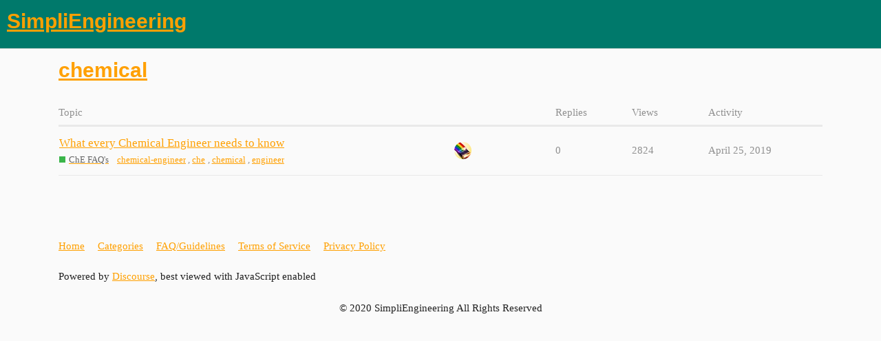

--- FILE ---
content_type: text/html; charset=utf-8
request_url: https://simpliengineering.com/tag/chemical
body_size: 2684
content:
<!DOCTYPE html>
<html lang="en">
  <head>
    <meta charset="utf-8">
    <title>Topics tagged chemical</title>
    <meta name="description" content="Topics tagged chemical">
    <meta name="generator" content="Discourse 2.9.0.beta7 - https://github.com/discourse/discourse version 02a96a53fbe6177335b54a0a60320fa93ee6ef4c">
<link rel="icon" type="image/png" href="https://simpliengineering.com/uploads/default/optimized/1X/211816ae6036f82d0348afd3dd7bcd472e1b9f76_2_32x32.png">
<link rel="apple-touch-icon" type="image/png" href="https://simpliengineering.com/uploads/default/optimized/1X/e18f15dc2a54080aab2a07fce45306ebd6793117_2_180x180.png">
<meta name="theme-color" content="#00796b" media="(prefers-color-scheme: light)">
<meta name="theme-color" content="#00796b" media="(prefers-color-scheme: dark)">
<meta name="viewport" content="width=device-width, initial-scale=1.0, minimum-scale=1.0, user-scalable=yes, viewport-fit=cover">
<link rel="canonical" href="https://simpliengineering.com/tag/chemical" />
<script type="application/ld+json">{"@context":"http://schema.org","@type":"WebSite","url":"https://simpliengineering.com","potentialAction":{"@type":"SearchAction","target":"https://simpliengineering.com/search?q={search_term_string}","query-input":"required name=search_term_string"}}</script>
<link rel="search" type="application/opensearchdescription+xml" href="https://simpliengineering.com/opensearch.xml" title="SimpliEngineering Search">

    <link href="/stylesheets/color_definitions_material-teal-amber_3_2_0dbee7ce18e38b7067196a27de894df1fbee4c43.css?__ws=simpliengineering.com" media="all" rel="stylesheet" class="light-scheme"/>

  <link href="/stylesheets/desktop_95b5ec486bd07c5604e78fbdc2bf97721687bdb0.css?__ws=simpliengineering.com" media="all" rel="stylesheet" data-target="desktop"  />



  <link href="/stylesheets/discourse-adplugin_95b5ec486bd07c5604e78fbdc2bf97721687bdb0.css?__ws=simpliengineering.com" media="all" rel="stylesheet" data-target="discourse-adplugin"  />
  <link href="/stylesheets/discourse-details_95b5ec486bd07c5604e78fbdc2bf97721687bdb0.css?__ws=simpliengineering.com" media="all" rel="stylesheet" data-target="discourse-details"  />
  <link href="/stylesheets/discourse-local-dates_95b5ec486bd07c5604e78fbdc2bf97721687bdb0.css?__ws=simpliengineering.com" media="all" rel="stylesheet" data-target="discourse-local-dates"  />
  <link href="/stylesheets/discourse-narrative-bot_95b5ec486bd07c5604e78fbdc2bf97721687bdb0.css?__ws=simpliengineering.com" media="all" rel="stylesheet" data-target="discourse-narrative-bot"  />
  <link href="/stylesheets/discourse-presence_95b5ec486bd07c5604e78fbdc2bf97721687bdb0.css?__ws=simpliengineering.com" media="all" rel="stylesheet" data-target="discourse-presence"  />
  <link href="/stylesheets/lazy-yt_95b5ec486bd07c5604e78fbdc2bf97721687bdb0.css?__ws=simpliengineering.com" media="all" rel="stylesheet" data-target="lazy-yt"  />
  <link href="/stylesheets/poll_95b5ec486bd07c5604e78fbdc2bf97721687bdb0.css?__ws=simpliengineering.com" media="all" rel="stylesheet" data-target="poll"  />
  <link href="/stylesheets/poll_desktop_95b5ec486bd07c5604e78fbdc2bf97721687bdb0.css?__ws=simpliengineering.com" media="all" rel="stylesheet" data-target="poll_desktop"  />

  <link href="/stylesheets/desktop_theme_2_af1cf6bf464d5fa4a1fde0cbbd2840464016acb1.css?__ws=simpliengineering.com" media="all" rel="stylesheet" data-target="desktop_theme" data-theme-id="2" data-theme-name="light"/>

    
    <meta id="data-ga-universal-analytics" data-tracking-code="UA-162761382-1" data-json="{&quot;cookieDomain&quot;:&quot;auto&quot;}" data-auto-link-domains="">

  <link rel="preload" href="/assets/google-universal-analytics-v3-8cf0774bfa08ca761ca08a4bc372f0c17620d86591225f86d3e1bdb51c18a0b0.js" as="script">
<script defer src="/assets/google-universal-analytics-v3-8cf0774bfa08ca761ca08a4bc372f0c17620d86591225f86d3e1bdb51c18a0b0.js"></script>


        <link rel="next" href="/tag/chemical?match_all_tags=true&amp;page=1&amp;tags%5B%5D=chemical">
    <link rel="alternate" type="application/rss+xml" title="Latest posts" href="https://simpliengineering.com/posts.rss" />
    <link rel="alternate" type="application/rss+xml" title="latest Latest topics top Top topics top_all All time top topics top_yearly Yearly top topics top_quarterly Quarterly top topics top_monthly Monthly top topics top_weekly Weekly top topics top_daily Daily top topics posts Latest posts private_posts Latest personal messages group_posts Latest posts from %{group_name} group_mentions Latest mentions from %{group_name} user_posts Latest posts by @%{username} user_topics Latest topics by @%{username} tag Tagged topics badge %{display_name} badge on %{site_title}" href="https://simpliengineering.com/tag/chemical" />
    <meta property="og:site_name" content="SimpliEngineering" />
<meta property="og:type" content="website" />
<meta name="twitter:card" content="summary_large_image" />
<meta name="twitter:image" content="https://simpliengineering.com/uploads/default/original/1X/f555897be3f2520876d21fbf636c41ad21b415b9.png" />
<meta property="og:image" content="https://simpliengineering.com/uploads/default/original/1X/c3522381fe1102fc7ddcac0e22163c900095082f.png" />
<meta property="og:url" content="https://simpliengineering.com/tag/chemical" />
<meta name="twitter:url" content="https://simpliengineering.com/tag/chemical" />
<meta property="og:title" content="Topics tagged chemical" />
<meta name="twitter:title" content="Topics tagged chemical" />
<meta property="og:description" content="Topics tagged chemical" />
<meta name="twitter:description" content="Topics tagged chemical" />

    
  </head>
  <body class="crawler">
    <script data-ad-client="ca-pub-2551166795951656" async="" src="https://pagead2.googlesyndication.com/pagead/js/adsbygoogle.js"></script>
    <header>
  <a href="/">
    <h1>SimpliEngineering</h1>
  </a>
</header>

    <div id="main-outlet" class="wrap" role="main">
      


  <h1>
    <a itemprop="item" href="https://simpliengineering.com/tag/chemical">
      <span itemprop='name'>chemical</span>
</a>  </h1>


<div itemscope itemtype='http://schema.org/ItemList'>
  <meta itemprop='itemListOrder' content='http://schema.org/ItemListOrderDescending'>

  <table class='topic-list'>

    <thead>
      <tr>
        <th>Topic</th>
        <th></th>
        <th class="replies">Replies</th>
        <th class="views">Views</th>
        <th>Activity</th>
      </tr>
    </thead>

    <tbody>
        <tr class="topic-list-item">
          <td class="main-link" itemprop='itemListElement' itemscope itemtype='http://schema.org/ListItem'>
            <meta itemprop='name' content='What every Chemical Engineer needs to know'>
            <meta itemprop='url' content='https://simpliengineering.com/t/what-every-chemical-engineer-needs-to-know/197'>
            <meta itemprop='position' content='1'>
            <span class="link-top-line">
              <a href='https://simpliengineering.com/t/what-every-chemical-engineer-needs-to-know/197' class='title raw-link raw-topic-link'>What every Chemical Engineer needs to know</a>
            </span>
            <div class="link-bottom-line">
                <a href='/c/chemical/chemical-engineering/123' class='badge-wrapper bullet'>
                  <span class='badge-category-bg' style='background-color: #3AB54A'></span>
                  <span class='badge-category clear-badge'>
                    <span class='category-name'>ChE FAQ&#39;s</span>
                  </span>
                </a>
                <div class="discourse-tags">
                    <a href='https://simpliengineering.com/tag/chemical-engineer' class='discourse-tag'>chemical-engineer</a>
                    ,&nbsp;
                    <a href='https://simpliengineering.com/tag/che' class='discourse-tag'>che</a>
                    ,&nbsp;
                    <a href='https://simpliengineering.com/tag/chemical' class='discourse-tag'>chemical</a>
                    ,&nbsp;
                    <a href='https://simpliengineering.com/tag/engineer' class='discourse-tag'>engineer</a>
                    
                </div>
            </div>
          </td>
          <td class='posters'>
              <a href="https://simpliengineering.com/u/Latexman" class="latest single">
                <img width="25" height="25" src="/user_avatar/simpliengineering.com/latexman/25/415_2.png" class="avatar" title='Latexman - Original Poster, Most Recent Poster' aria-label='Latexman - Original Poster, Most Recent Poster'>
              </a>
          </td>
          <td class="replies">
            <span class='posts' title='posts'>0</span>
          </td>
          <td class="views">
            <span class='views' title='views'>2824</span>
          </td>
          <td>
            April 25, 2019
          </td>
        </tr>
    </tbody>

  </table>
</div>

  <div role='navigation' itemscope itemtype='http://schema.org/SiteNavigationElement'>
  </div>


 <!-- include_crawler_content? -->



  

    </div>
    <footer class="container wrap">
  <nav class='crawler-nav'>
    <ul>
      <li itemscope itemtype='http://schema.org/SiteNavigationElement'>
        <span itemprop='name'>
          <a href='/' itemprop="url">Home </a>
        </span>
      </li>
      <li itemscope itemtype='http://schema.org/SiteNavigationElement'>
        <span itemprop='name'>
          <a href='/categories' itemprop="url">Categories </a>
        </span>
      </li>
      <li itemscope itemtype='http://schema.org/SiteNavigationElement'>
        <span itemprop='name'>
          <a href='/guidelines' itemprop="url">FAQ/Guidelines </a>
        </span>
      </li>
      <li itemscope itemtype='http://schema.org/SiteNavigationElement'>
        <span itemprop='name'>
          <a href='/tos' itemprop="url">Terms of Service </a>
        </span>
      </li>
      <li itemscope itemtype='http://schema.org/SiteNavigationElement'>
        <span itemprop='name'>
          <a href='/privacy' itemprop="url">Privacy Policy </a>
        </span>
      </li>
    </ul>
  </nav>
  <p class='powered-by-link'>Powered by <a href="https://www.discourse.org">Discourse</a>, best viewed with JavaScript enabled</p>
</footer>

    <div class="footer"><div class="text">© 2020 SimpliEngineering All Rights Reserved</div></div>
    
  </body>
  
</html>


--- FILE ---
content_type: text/html; charset=utf-8
request_url: https://www.google.com/recaptcha/api2/aframe
body_size: 267
content:
<!DOCTYPE HTML><html><head><meta http-equiv="content-type" content="text/html; charset=UTF-8"></head><body><script nonce="M2soFQEO6LN7LpFbBevPFw">/** Anti-fraud and anti-abuse applications only. See google.com/recaptcha */ try{var clients={'sodar':'https://pagead2.googlesyndication.com/pagead/sodar?'};window.addEventListener("message",function(a){try{if(a.source===window.parent){var b=JSON.parse(a.data);var c=clients[b['id']];if(c){var d=document.createElement('img');d.src=c+b['params']+'&rc='+(localStorage.getItem("rc::a")?sessionStorage.getItem("rc::b"):"");window.document.body.appendChild(d);sessionStorage.setItem("rc::e",parseInt(sessionStorage.getItem("rc::e")||0)+1);localStorage.setItem("rc::h",'1769593513207');}}}catch(b){}});window.parent.postMessage("_grecaptcha_ready", "*");}catch(b){}</script></body></html>

--- FILE ---
content_type: text/css
request_url: https://simpliengineering.com/stylesheets/color_definitions_material-teal-amber_3_2_0dbee7ce18e38b7067196a27de894df1fbee4c43.css?__ws=simpliengineering.com
body_size: 854
content:
:root{--scheme-type: light;--primary: #212121;--secondary: #fafafa;--tertiary: #ffa000;--quaternary: #00796b;--header_background: #00796b;--header_primary: #fff;--highlight: #ffff8d;--danger: #ff5722;--success: #4caf50;--love: #fa6c8d;--always-black-rgb: 0, 0, 0;--primary-rgb: 33,33,33;--primary-low-rgb: 232.8,232.8,232.8;--primary-very-low-rgb: 248.34,248.34,248.34;--secondary-rgb: 250,250,250;--header_background-rgb: 0,121,107;--tertiary-rgb: 255,160,0;--primary-very-low: #f8f8f8;--primary-low: #e9e9e9;--primary-low-mid: #bcbcbc;--primary-medium: #909090;--primary-high: #646464;--primary-very-high: #424242;--primary-50: #f8f8f8;--primary-100: #f2f2f2;--primary-200: #e9e9e9;--primary-300: #d3d3d3;--primary-400: #bcbcbc;--primary-500: #a6a6a6;--primary-600: #909090;--primary-700: #646464;--primary-800: #646464;--primary-900: #424242;--header_primary-low: #518c82;--header_primary-low-mid: #97b4ae;--header_primary-medium: #bdceca;--header_primary-high: #d5dfdd;--header_primary-very-high: #f2f5f4;--secondary-low: #4b4b4b;--secondary-medium: #7d7d7d;--secondary-high: #a3a3a3;--secondary-very-high: #e9e9e9;--tertiary-very-low: #fff6e6;--tertiary-low: #fff1d9;--tertiary-medium: #ffd080;--tertiary-high: #ffb333;--tertiary-hover: #bf7800;--tertiary-50: #fff6e6;--tertiary-100: #fff4e0;--tertiary-200: #fff3de;--tertiary-300: #fff1d9;--tertiary-400: #ffe6bd;--tertiary-500: #ffdca1;--tertiary-600: #ffd080;--tertiary-700: #ffc666;--tertiary-800: #ffbd4d;--tertiary-900: #ffb333;--quaternary-low: #8afff1;--highlight-low: #ffd;--highlight-medium: #ffffc6;--highlight-high: #c6c600;--danger-low: #ffe6de;--danger-low-mid: rgba(255,171,145,0.7);--danger-medium: #ff8964;--danger-hover: #e73700;--success-low: #dbefdc;--success-medium: #a5d8a7;--success-hover: #3d8c40;--love-low: #fee9ee;--wiki: green;--blend-primary-secondary-5: #f4f4f4;--primary-med-or-secondary-med: #909090;--primary-med-or-secondary-high: #909090;--primary-high-or-secondary-low: #646464;--primary-low-mid-or-secondary-high: #bcbcbc;--primary-low-mid-or-secondary-low: #bcbcbc;--primary-or-primary-low-mid: #212121;--highlight-low-or-medium: #ffd;--tertiary-or-tertiary-low: #ffa000;--tertiary-low-or-tertiary-high: #fff1d9;--tertiary-med-or-tertiary: #ffd080;--secondary-or-primary: #fafafa;--tertiary-or-white: #ffa000;--facebook-or-white: #1877f2;--twitter-or-white: #1da1f2;--hljs-comment: #998;--hljs-number: #099;--hljs-string: #d14;--hljs-literal: #458;--hljs-tag: #000080;--hljs-attribute: #008080;--hljs-symbol: #990073;--hljs-bg: #f8f8f8;--hljs-builtin-name: #ffb333;--google: #fff;--google-hover: #f2f2f2;--instagram: #e1306c;--instagram-hover: #ac194b;--facebook: #1877f2;--facebook-hover: #0a54b3;--cas: #70ba61;--twitter: #1da1f2;--twitter-hover: #0c85d0;--github: #100e0f;--github-hover: #463e42;--discord: #7289da;--discord-hover: #4a67cf;--gold: #e7c300;--silver: silver;--bronze: #cd7f32}:root{--font-family: Arial, sans-serif}:root{--heading-font-family: Arial, sans-serif}

/*# sourceMappingURL=color_definitions_material-teal-amber_3_2_0dbee7ce18e38b7067196a27de894df1fbee4c43.css.map?__ws=simpliengineering.com */


--- FILE ---
content_type: text/css
request_url: https://simpliengineering.com/stylesheets/discourse-narrative-bot_95b5ec486bd07c5604e78fbdc2bf97721687bdb0.css?__ws=simpliengineering.com
body_size: -52
content:
article[data-user-id="-2"] div.cooked iframe{border:0}

/*# sourceMappingURL=discourse-narrative-bot_95b5ec486bd07c5604e78fbdc2bf97721687bdb0.css.map?__ws=simpliengineering.com */


--- FILE ---
content_type: text/css
request_url: https://simpliengineering.com/stylesheets/poll_desktop_95b5ec486bd07c5604e78fbdc2bf97721687bdb0.css?__ws=simpliengineering.com
body_size: 500
content:
div.poll{display:table;width:100%;box-sizing:border-box}div.poll .poll-info{min-width:150px;width:100%;display:table-cell;text-align:center}div.poll .poll-info .info-number{font-size:3.5em}div.poll .poll-info p{margin:0.5em 0}div.poll .poll-info .info-label{display:block}div.poll .poll-container{display:table-cell;width:100%;border-right:1px solid var(--primary-low)}div.poll .poll-title{border-bottom:1px solid var(--primary-low);margin-bottom:0.5em;padding:0.5em 0}div.poll .poll-buttons{border-top:1px solid var(--primary-low);padding:1em;display:flex;flex-direction:row}div.poll .poll-buttons .info-text{line-height:2em}div.poll .poll-buttons button:not(:first-child){margin-left:0.5em}div.poll .poll-buttons .btn-danger.toggle-status{margin-left:auto}div.poll.pie .poll-container{width:calc(100% - 190px)}div.poll.pie .poll-info{display:inline-block;width:150px}.d-editor-preview .poll-buttons a:not(:first-child){margin-left:0.25em}.d-editor-preview .poll li[data-poll-option-id]:before{position:relative;vertical-align:baseline;border:2px solid var(--primary);border-radius:50%;display:inline-block;margin-right:0.5em;width:12px;height:12px;content:""}.d-editor-preview .poll[data-poll-type="multiple"] li[data-poll-option-id]:before{border-radius:3px}.poll-ui-builder-modal .modal-inner-container{width:40em;max-width:100vw}.poll-ui-builder-modal .modal-body{max-height:unset}.poll-ui-builder-modal .poll-number{margin-right:10px}.poll-ui-builder-modal .poll-number:last-of-type{margin-right:0}.poll-ui-builder-modal .options{display:flex;justify-content:space-between}.poll-ui-builder-modal .column{display:inline-block;width:calc(50% - 10px)}.poll-ui-builder-modal .d-editor-preview{margin-top:5px;padding-top:5px;border-top:1px solid var(--primary-low)}

/*# sourceMappingURL=poll_desktop_95b5ec486bd07c5604e78fbdc2bf97721687bdb0.css.map?__ws=simpliengineering.com */


--- FILE ---
content_type: text/css
request_url: https://simpliengineering.com/stylesheets/desktop_theme_2_af1cf6bf464d5fa4a1fde0cbbd2840464016acb1.css?__ws=simpliengineering.com
body_size: 20
content:
#list-area{margin-bottom:20px}.footer{display:flex;justify-content:center}.footer .text{padding:10px}@media (min-width: 580px){.d-header #site-logo{height:3.667em}}

/*# sourceMappingURL=desktop_theme_2_af1cf6bf464d5fa4a1fde0cbbd2840464016acb1.css.map?__ws=simpliengineering.com */
